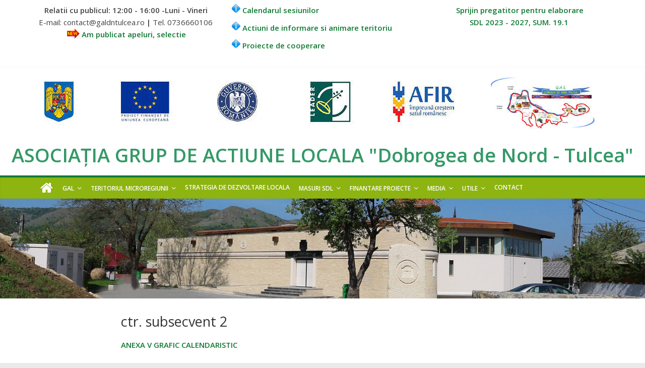

--- FILE ---
content_type: text/html; charset=UTF-8
request_url: https://2014-2020.galdntulcea.ro/ctr-subsecvent-2/
body_size: 68022
content:
<!DOCTYPE html>
<html lang="ro-RO">
<head>
<meta charset="UTF-8" />
<meta name="viewport" content="width=device-width, initial-scale=1">
<link rel="profile" href="https://gmpg.org/xfn/11" />
<link rel="pingback" href="https://2014-2020.galdntulcea.ro/xmlrpc.php" />
<title>ctr. subsecvent 2 &#8211; GAL DOBROGEA DE NORD TULCEA</title>

	  <meta name='robots' content='max-image-preview:large' />
	<style>img:is([sizes="auto" i], [sizes^="auto," i]) { contain-intrinsic-size: 3000px 1500px }</style>
	<link rel='dns-prefetch' href='//cdn.jsdelivr.net' />
<link rel='dns-prefetch' href='//fonts.googleapis.com' />
<link rel="alternate" type="application/rss+xml" title="GAL DOBROGEA DE NORD TULCEA &raquo; Flux" href="https://2014-2020.galdntulcea.ro/feed/" />
<link rel="alternate" type="application/rss+xml" title="GAL DOBROGEA DE NORD TULCEA &raquo; Flux comentarii" href="https://2014-2020.galdntulcea.ro/comments/feed/" />
<script type="text/javascript">
/* <![CDATA[ */
window._wpemojiSettings = {"baseUrl":"https:\/\/s.w.org\/images\/core\/emoji\/16.0.1\/72x72\/","ext":".png","svgUrl":"https:\/\/s.w.org\/images\/core\/emoji\/16.0.1\/svg\/","svgExt":".svg","source":{"concatemoji":"https:\/\/2014-2020.galdntulcea.ro\/wp-includes\/js\/wp-emoji-release.min.js?ver=6.8.3"}};
/*! This file is auto-generated */
!function(s,n){var o,i,e;function c(e){try{var t={supportTests:e,timestamp:(new Date).valueOf()};sessionStorage.setItem(o,JSON.stringify(t))}catch(e){}}function p(e,t,n){e.clearRect(0,0,e.canvas.width,e.canvas.height),e.fillText(t,0,0);var t=new Uint32Array(e.getImageData(0,0,e.canvas.width,e.canvas.height).data),a=(e.clearRect(0,0,e.canvas.width,e.canvas.height),e.fillText(n,0,0),new Uint32Array(e.getImageData(0,0,e.canvas.width,e.canvas.height).data));return t.every(function(e,t){return e===a[t]})}function u(e,t){e.clearRect(0,0,e.canvas.width,e.canvas.height),e.fillText(t,0,0);for(var n=e.getImageData(16,16,1,1),a=0;a<n.data.length;a++)if(0!==n.data[a])return!1;return!0}function f(e,t,n,a){switch(t){case"flag":return n(e,"\ud83c\udff3\ufe0f\u200d\u26a7\ufe0f","\ud83c\udff3\ufe0f\u200b\u26a7\ufe0f")?!1:!n(e,"\ud83c\udde8\ud83c\uddf6","\ud83c\udde8\u200b\ud83c\uddf6")&&!n(e,"\ud83c\udff4\udb40\udc67\udb40\udc62\udb40\udc65\udb40\udc6e\udb40\udc67\udb40\udc7f","\ud83c\udff4\u200b\udb40\udc67\u200b\udb40\udc62\u200b\udb40\udc65\u200b\udb40\udc6e\u200b\udb40\udc67\u200b\udb40\udc7f");case"emoji":return!a(e,"\ud83e\udedf")}return!1}function g(e,t,n,a){var r="undefined"!=typeof WorkerGlobalScope&&self instanceof WorkerGlobalScope?new OffscreenCanvas(300,150):s.createElement("canvas"),o=r.getContext("2d",{willReadFrequently:!0}),i=(o.textBaseline="top",o.font="600 32px Arial",{});return e.forEach(function(e){i[e]=t(o,e,n,a)}),i}function t(e){var t=s.createElement("script");t.src=e,t.defer=!0,s.head.appendChild(t)}"undefined"!=typeof Promise&&(o="wpEmojiSettingsSupports",i=["flag","emoji"],n.supports={everything:!0,everythingExceptFlag:!0},e=new Promise(function(e){s.addEventListener("DOMContentLoaded",e,{once:!0})}),new Promise(function(t){var n=function(){try{var e=JSON.parse(sessionStorage.getItem(o));if("object"==typeof e&&"number"==typeof e.timestamp&&(new Date).valueOf()<e.timestamp+604800&&"object"==typeof e.supportTests)return e.supportTests}catch(e){}return null}();if(!n){if("undefined"!=typeof Worker&&"undefined"!=typeof OffscreenCanvas&&"undefined"!=typeof URL&&URL.createObjectURL&&"undefined"!=typeof Blob)try{var e="postMessage("+g.toString()+"("+[JSON.stringify(i),f.toString(),p.toString(),u.toString()].join(",")+"));",a=new Blob([e],{type:"text/javascript"}),r=new Worker(URL.createObjectURL(a),{name:"wpTestEmojiSupports"});return void(r.onmessage=function(e){c(n=e.data),r.terminate(),t(n)})}catch(e){}c(n=g(i,f,p,u))}t(n)}).then(function(e){for(var t in e)n.supports[t]=e[t],n.supports.everything=n.supports.everything&&n.supports[t],"flag"!==t&&(n.supports.everythingExceptFlag=n.supports.everythingExceptFlag&&n.supports[t]);n.supports.everythingExceptFlag=n.supports.everythingExceptFlag&&!n.supports.flag,n.DOMReady=!1,n.readyCallback=function(){n.DOMReady=!0}}).then(function(){return e}).then(function(){var e;n.supports.everything||(n.readyCallback(),(e=n.source||{}).concatemoji?t(e.concatemoji):e.wpemoji&&e.twemoji&&(t(e.twemoji),t(e.wpemoji)))}))}((window,document),window._wpemojiSettings);
/* ]]> */
</script>
<style id='wp-emoji-styles-inline-css' type='text/css'>

	img.wp-smiley, img.emoji {
		display: inline !important;
		border: none !important;
		box-shadow: none !important;
		height: 1em !important;
		width: 1em !important;
		margin: 0 0.07em !important;
		vertical-align: -0.1em !important;
		background: none !important;
		padding: 0 !important;
	}
</style>
<link rel='stylesheet' id='wp-block-library-css' href='https://2014-2020.galdntulcea.ro/wp-includes/css/dist/block-library/style.min.css?ver=6.8.3' type='text/css' media='all' />
<style id='classic-theme-styles-inline-css' type='text/css'>
/*! This file is auto-generated */
.wp-block-button__link{color:#fff;background-color:#32373c;border-radius:9999px;box-shadow:none;text-decoration:none;padding:calc(.667em + 2px) calc(1.333em + 2px);font-size:1.125em}.wp-block-file__button{background:#32373c;color:#fff;text-decoration:none}
</style>
<style id='global-styles-inline-css' type='text/css'>
:root{--wp--preset--aspect-ratio--square: 1;--wp--preset--aspect-ratio--4-3: 4/3;--wp--preset--aspect-ratio--3-4: 3/4;--wp--preset--aspect-ratio--3-2: 3/2;--wp--preset--aspect-ratio--2-3: 2/3;--wp--preset--aspect-ratio--16-9: 16/9;--wp--preset--aspect-ratio--9-16: 9/16;--wp--preset--color--black: #000000;--wp--preset--color--cyan-bluish-gray: #abb8c3;--wp--preset--color--white: #ffffff;--wp--preset--color--pale-pink: #f78da7;--wp--preset--color--vivid-red: #cf2e2e;--wp--preset--color--luminous-vivid-orange: #ff6900;--wp--preset--color--luminous-vivid-amber: #fcb900;--wp--preset--color--light-green-cyan: #7bdcb5;--wp--preset--color--vivid-green-cyan: #00d084;--wp--preset--color--pale-cyan-blue: #8ed1fc;--wp--preset--color--vivid-cyan-blue: #0693e3;--wp--preset--color--vivid-purple: #9b51e0;--wp--preset--gradient--vivid-cyan-blue-to-vivid-purple: linear-gradient(135deg,rgba(6,147,227,1) 0%,rgb(155,81,224) 100%);--wp--preset--gradient--light-green-cyan-to-vivid-green-cyan: linear-gradient(135deg,rgb(122,220,180) 0%,rgb(0,208,130) 100%);--wp--preset--gradient--luminous-vivid-amber-to-luminous-vivid-orange: linear-gradient(135deg,rgba(252,185,0,1) 0%,rgba(255,105,0,1) 100%);--wp--preset--gradient--luminous-vivid-orange-to-vivid-red: linear-gradient(135deg,rgba(255,105,0,1) 0%,rgb(207,46,46) 100%);--wp--preset--gradient--very-light-gray-to-cyan-bluish-gray: linear-gradient(135deg,rgb(238,238,238) 0%,rgb(169,184,195) 100%);--wp--preset--gradient--cool-to-warm-spectrum: linear-gradient(135deg,rgb(74,234,220) 0%,rgb(151,120,209) 20%,rgb(207,42,186) 40%,rgb(238,44,130) 60%,rgb(251,105,98) 80%,rgb(254,248,76) 100%);--wp--preset--gradient--blush-light-purple: linear-gradient(135deg,rgb(255,206,236) 0%,rgb(152,150,240) 100%);--wp--preset--gradient--blush-bordeaux: linear-gradient(135deg,rgb(254,205,165) 0%,rgb(254,45,45) 50%,rgb(107,0,62) 100%);--wp--preset--gradient--luminous-dusk: linear-gradient(135deg,rgb(255,203,112) 0%,rgb(199,81,192) 50%,rgb(65,88,208) 100%);--wp--preset--gradient--pale-ocean: linear-gradient(135deg,rgb(255,245,203) 0%,rgb(182,227,212) 50%,rgb(51,167,181) 100%);--wp--preset--gradient--electric-grass: linear-gradient(135deg,rgb(202,248,128) 0%,rgb(113,206,126) 100%);--wp--preset--gradient--midnight: linear-gradient(135deg,rgb(2,3,129) 0%,rgb(40,116,252) 100%);--wp--preset--font-size--small: 13px;--wp--preset--font-size--medium: 20px;--wp--preset--font-size--large: 36px;--wp--preset--font-size--x-large: 42px;--wp--preset--spacing--20: 0.44rem;--wp--preset--spacing--30: 0.67rem;--wp--preset--spacing--40: 1rem;--wp--preset--spacing--50: 1.5rem;--wp--preset--spacing--60: 2.25rem;--wp--preset--spacing--70: 3.38rem;--wp--preset--spacing--80: 5.06rem;--wp--preset--shadow--natural: 6px 6px 9px rgba(0, 0, 0, 0.2);--wp--preset--shadow--deep: 12px 12px 50px rgba(0, 0, 0, 0.4);--wp--preset--shadow--sharp: 6px 6px 0px rgba(0, 0, 0, 0.2);--wp--preset--shadow--outlined: 6px 6px 0px -3px rgba(255, 255, 255, 1), 6px 6px rgba(0, 0, 0, 1);--wp--preset--shadow--crisp: 6px 6px 0px rgba(0, 0, 0, 1);}:where(.is-layout-flex){gap: 0.5em;}:where(.is-layout-grid){gap: 0.5em;}body .is-layout-flex{display: flex;}.is-layout-flex{flex-wrap: wrap;align-items: center;}.is-layout-flex > :is(*, div){margin: 0;}body .is-layout-grid{display: grid;}.is-layout-grid > :is(*, div){margin: 0;}:where(.wp-block-columns.is-layout-flex){gap: 2em;}:where(.wp-block-columns.is-layout-grid){gap: 2em;}:where(.wp-block-post-template.is-layout-flex){gap: 1.25em;}:where(.wp-block-post-template.is-layout-grid){gap: 1.25em;}.has-black-color{color: var(--wp--preset--color--black) !important;}.has-cyan-bluish-gray-color{color: var(--wp--preset--color--cyan-bluish-gray) !important;}.has-white-color{color: var(--wp--preset--color--white) !important;}.has-pale-pink-color{color: var(--wp--preset--color--pale-pink) !important;}.has-vivid-red-color{color: var(--wp--preset--color--vivid-red) !important;}.has-luminous-vivid-orange-color{color: var(--wp--preset--color--luminous-vivid-orange) !important;}.has-luminous-vivid-amber-color{color: var(--wp--preset--color--luminous-vivid-amber) !important;}.has-light-green-cyan-color{color: var(--wp--preset--color--light-green-cyan) !important;}.has-vivid-green-cyan-color{color: var(--wp--preset--color--vivid-green-cyan) !important;}.has-pale-cyan-blue-color{color: var(--wp--preset--color--pale-cyan-blue) !important;}.has-vivid-cyan-blue-color{color: var(--wp--preset--color--vivid-cyan-blue) !important;}.has-vivid-purple-color{color: var(--wp--preset--color--vivid-purple) !important;}.has-black-background-color{background-color: var(--wp--preset--color--black) !important;}.has-cyan-bluish-gray-background-color{background-color: var(--wp--preset--color--cyan-bluish-gray) !important;}.has-white-background-color{background-color: var(--wp--preset--color--white) !important;}.has-pale-pink-background-color{background-color: var(--wp--preset--color--pale-pink) !important;}.has-vivid-red-background-color{background-color: var(--wp--preset--color--vivid-red) !important;}.has-luminous-vivid-orange-background-color{background-color: var(--wp--preset--color--luminous-vivid-orange) !important;}.has-luminous-vivid-amber-background-color{background-color: var(--wp--preset--color--luminous-vivid-amber) !important;}.has-light-green-cyan-background-color{background-color: var(--wp--preset--color--light-green-cyan) !important;}.has-vivid-green-cyan-background-color{background-color: var(--wp--preset--color--vivid-green-cyan) !important;}.has-pale-cyan-blue-background-color{background-color: var(--wp--preset--color--pale-cyan-blue) !important;}.has-vivid-cyan-blue-background-color{background-color: var(--wp--preset--color--vivid-cyan-blue) !important;}.has-vivid-purple-background-color{background-color: var(--wp--preset--color--vivid-purple) !important;}.has-black-border-color{border-color: var(--wp--preset--color--black) !important;}.has-cyan-bluish-gray-border-color{border-color: var(--wp--preset--color--cyan-bluish-gray) !important;}.has-white-border-color{border-color: var(--wp--preset--color--white) !important;}.has-pale-pink-border-color{border-color: var(--wp--preset--color--pale-pink) !important;}.has-vivid-red-border-color{border-color: var(--wp--preset--color--vivid-red) !important;}.has-luminous-vivid-orange-border-color{border-color: var(--wp--preset--color--luminous-vivid-orange) !important;}.has-luminous-vivid-amber-border-color{border-color: var(--wp--preset--color--luminous-vivid-amber) !important;}.has-light-green-cyan-border-color{border-color: var(--wp--preset--color--light-green-cyan) !important;}.has-vivid-green-cyan-border-color{border-color: var(--wp--preset--color--vivid-green-cyan) !important;}.has-pale-cyan-blue-border-color{border-color: var(--wp--preset--color--pale-cyan-blue) !important;}.has-vivid-cyan-blue-border-color{border-color: var(--wp--preset--color--vivid-cyan-blue) !important;}.has-vivid-purple-border-color{border-color: var(--wp--preset--color--vivid-purple) !important;}.has-vivid-cyan-blue-to-vivid-purple-gradient-background{background: var(--wp--preset--gradient--vivid-cyan-blue-to-vivid-purple) !important;}.has-light-green-cyan-to-vivid-green-cyan-gradient-background{background: var(--wp--preset--gradient--light-green-cyan-to-vivid-green-cyan) !important;}.has-luminous-vivid-amber-to-luminous-vivid-orange-gradient-background{background: var(--wp--preset--gradient--luminous-vivid-amber-to-luminous-vivid-orange) !important;}.has-luminous-vivid-orange-to-vivid-red-gradient-background{background: var(--wp--preset--gradient--luminous-vivid-orange-to-vivid-red) !important;}.has-very-light-gray-to-cyan-bluish-gray-gradient-background{background: var(--wp--preset--gradient--very-light-gray-to-cyan-bluish-gray) !important;}.has-cool-to-warm-spectrum-gradient-background{background: var(--wp--preset--gradient--cool-to-warm-spectrum) !important;}.has-blush-light-purple-gradient-background{background: var(--wp--preset--gradient--blush-light-purple) !important;}.has-blush-bordeaux-gradient-background{background: var(--wp--preset--gradient--blush-bordeaux) !important;}.has-luminous-dusk-gradient-background{background: var(--wp--preset--gradient--luminous-dusk) !important;}.has-pale-ocean-gradient-background{background: var(--wp--preset--gradient--pale-ocean) !important;}.has-electric-grass-gradient-background{background: var(--wp--preset--gradient--electric-grass) !important;}.has-midnight-gradient-background{background: var(--wp--preset--gradient--midnight) !important;}.has-small-font-size{font-size: var(--wp--preset--font-size--small) !important;}.has-medium-font-size{font-size: var(--wp--preset--font-size--medium) !important;}.has-large-font-size{font-size: var(--wp--preset--font-size--large) !important;}.has-x-large-font-size{font-size: var(--wp--preset--font-size--x-large) !important;}
:where(.wp-block-post-template.is-layout-flex){gap: 1.25em;}:where(.wp-block-post-template.is-layout-grid){gap: 1.25em;}
:where(.wp-block-columns.is-layout-flex){gap: 2em;}:where(.wp-block-columns.is-layout-grid){gap: 2em;}
:root :where(.wp-block-pullquote){font-size: 1.5em;line-height: 1.6;}
</style>
<link rel='stylesheet' id='contact-form-7-css' href='https://2014-2020.galdntulcea.ro/wp-content/plugins/contact-form-7/includes/css/styles.css?ver=6.1.4' type='text/css' media='all' />
<link rel='stylesheet' id='dashicons-css' href='https://2014-2020.galdntulcea.ro/wp-includes/css/dashicons.min.css?ver=6.8.3' type='text/css' media='all' />
<link rel='stylesheet' id='wp-lightbox-2.min.css-css' href='https://2014-2020.galdntulcea.ro/wp-content/plugins/wp-lightbox-2/styles/lightbox.min.css?ver=1.3.4' type='text/css' media='all' />
<link rel='stylesheet' id='colormag_google_fonts-css' href='//fonts.googleapis.com/css?family=Open+Sans%3A400%2C600&#038;ver=6.8.3' type='text/css' media='all' />
<link rel='stylesheet' id='colormag_style-css' href='https://2014-2020.galdntulcea.ro/wp-content/themes/colormag/style.css?ver=6.8.3' type='text/css' media='all' />
<link rel='stylesheet' id='colormag-fontawesome-css' href='https://2014-2020.galdntulcea.ro/wp-content/themes/colormag/fontawesome/css/font-awesome.css?ver=4.2.1' type='text/css' media='all' />
<script type="text/javascript" src="https://2014-2020.galdntulcea.ro/wp-includes/js/tinymce/tinymce.min.js?ver=49110-20250317" id="wp-tinymce-root-js"></script>
<script type="text/javascript" src="https://2014-2020.galdntulcea.ro/wp-includes/js/tinymce/plugins/compat3x/plugin.min.js?ver=49110-20250317" id="wp-tinymce-js"></script>
<script type="text/javascript" src="https://2014-2020.galdntulcea.ro/wp-includes/js/jquery/jquery.min.js?ver=3.7.1" id="jquery-core-js"></script>
<script type="text/javascript" src="https://2014-2020.galdntulcea.ro/wp-includes/js/jquery/jquery-migrate.min.js?ver=3.4.1" id="jquery-migrate-js"></script>
<script type="text/javascript" src="https://2014-2020.galdntulcea.ro/wp-content/themes/colormag/js/colormag-custom.js?ver=6.8.3" id="colormag-custom-js"></script>
<!--[if lte IE 8]>
<script type="text/javascript" src="https://2014-2020.galdntulcea.ro/wp-content/themes/colormag/js/html5shiv.min.js?ver=6.8.3" id="html5-js"></script>
<![endif]-->
<link rel="https://api.w.org/" href="https://2014-2020.galdntulcea.ro/wp-json/" /><link rel="alternate" title="JSON" type="application/json" href="https://2014-2020.galdntulcea.ro/wp-json/wp/v2/pages/3070" /><link rel="EditURI" type="application/rsd+xml" title="RSD" href="https://2014-2020.galdntulcea.ro/xmlrpc.php?rsd" />
<meta name="generator" content="WordPress 6.8.3" />
<link rel="canonical" href="https://2014-2020.galdntulcea.ro/ctr-subsecvent-2/" />
<link rel='shortlink' href='https://2014-2020.galdntulcea.ro/?p=3070' />
<link rel="alternate" title="oEmbed (JSON)" type="application/json+oembed" href="https://2014-2020.galdntulcea.ro/wp-json/oembed/1.0/embed?url=https%3A%2F%2F2014-2020.galdntulcea.ro%2Fctr-subsecvent-2%2F" />
<link rel="alternate" title="oEmbed (XML)" type="text/xml+oembed" href="https://2014-2020.galdntulcea.ro/wp-json/oembed/1.0/embed?url=https%3A%2F%2F2014-2020.galdntulcea.ro%2Fctr-subsecvent-2%2F&#038;format=xml" />
<style>
	#lightGallery-slider .info .desc
	{
		direction: ltr !important;
		text-align: center !important;
	}
	#lightGallery-slider .info .title
	{
		direction: ltr !important;
		text-align: center !important;
	}
	</style>      <script type="text/javascript">
         var string = ".wp-lightbox-bank,", ie, ieVersion, lightease;
         jQuery(document).ready(function ($) {
                     string = ".gallery-item, ";
                        string += ".wp-caption > a, ";
                        string += "a:has(img[class*=wp-image-])";
                     if (navigator.appName == "Microsoft Internet Explorer") {
               //Set IE as true
               ie = true;
               //Create a user agent var
               var ua = navigator.userAgent;
               //Write a new regEx to find the version number
               var re = new RegExp("MSIE ([0-9]{1,}[.0-9]{0,})");
               //If the regEx through the userAgent is not null
               if (re.exec(ua) != null) {
                  //Set the IE version
                  ieVersion = parseInt(RegExp.$1);
               }
            }
            if (ie = true && ieVersion <= 9)
            {
               lightease = "";
            } else
            {
               lightease = "ease";
            }
            var selector = string.replace(/,\s*$/, "");
            jQuery(selector).lightGallery({
               caption: true,
               desc: true,
               disableOther: true,
               closable: true,
               errorMessage: "Could not load the item. Make sure the path is correct and item exist.",
               easing: lightease
            });
         });

      </script>
      <!-- GAL DOBROGEA DE NORD TULCEA Internal Styles --><style type="text/css"> .colormag-button,blockquote,button,input[type=reset],input[type=button],input[type=submit]{background-color:#117a34}#site-title a,.next a:hover,.previous a:hover,.social-links i.fa:hover,a{color:#117a34}.fa.search-top:hover{background-color:#117a34}#site-navigation{border-top:4px solid #117a34}.home-icon.front_page_on,.main-navigation a:hover,.main-navigation ul li ul li a:hover,.main-navigation ul li ul li:hover>a,.main-navigation ul li.current-menu-ancestor>a,.main-navigation ul li.current-menu-item ul li a:hover,.main-navigation ul li.current-menu-item>a,.main-navigation ul li.current_page_ancestor>a,.main-navigation ul li.current_page_item>a,.main-navigation ul li:hover>a,.main-small-navigation li a:hover,.site-header .menu-toggle:hover{background-color:#117a34}.main-small-navigation .current-menu-item>a,.main-small-navigation .current_page_item>a{background:#117a34}.promo-button-area a:hover{border:2px solid #117a34;background-color:#117a34}#content .wp-pagenavi .current,#content .wp-pagenavi a:hover,.format-link .entry-content a,.pagination span{background-color:#117a34}.pagination a span:hover{color:#117a34;border-color:#117a34}#content .comments-area a.comment-edit-link:hover,#content .comments-area a.comment-permalink:hover,#content .comments-area article header cite a:hover,.comments-area .comment-author-link a:hover{color:#117a34}.comments-area .comment-author-link span{background-color:#117a34}.comment .comment-reply-link:hover,.nav-next a,.nav-previous a{color:#117a34}#secondary .widget-title{border-bottom:2px solid #117a34}#secondary .widget-title span{background-color:#117a34}.footer-widgets-area .widget-title{border-bottom:2px solid #117a34}.footer-widgets-area .widget-title span{background-color:#117a34}.footer-widgets-area a:hover{color:#117a34}.advertisement_above_footer .widget-title{border-bottom:2px solid #117a34}.advertisement_above_footer .widget-title span{background-color:#117a34}a#scroll-up i{color:#117a34}.page-header .page-title{border-bottom:2px solid #117a34}#content .post .article-content .above-entry-meta .cat-links a,.page-header .page-title span{background-color:#117a34}#content .post .article-content .entry-title a:hover,.entry-meta .byline i,.entry-meta .cat-links i,.entry-meta a,.post .entry-title a:hover,.search .entry-title a:hover{color:#117a34}.entry-meta .post-format i{background-color:#117a34}.entry-meta .comments-link a:hover,.entry-meta .edit-link a:hover,.entry-meta .posted-on a:hover,.entry-meta .tag-links a:hover,.single #content .tags a:hover{color:#117a34}.more-link,.no-post-thumbnail{background-color:#117a34}.post-box .entry-meta .cat-links a:hover,.post-box .entry-meta .posted-on a:hover,.post.post-box .entry-title a:hover{color:#117a34}.widget_featured_slider .slide-content .above-entry-meta .cat-links a{background-color:#117a34}.widget_featured_slider .slide-content .below-entry-meta .byline a:hover,.widget_featured_slider .slide-content .below-entry-meta .comments a:hover,.widget_featured_slider .slide-content .below-entry-meta .posted-on a:hover,.widget_featured_slider .slide-content .entry-title a:hover{color:#117a34}.widget_highlighted_posts .article-content .above-entry-meta .cat-links a{background-color:#117a34}.byline a:hover,.comments a:hover,.edit-link a:hover,.posted-on a:hover,.tag-links a:hover,.widget_highlighted_posts .article-content .below-entry-meta .byline a:hover,.widget_highlighted_posts .article-content .below-entry-meta .comments a:hover,.widget_highlighted_posts .article-content .below-entry-meta .posted-on a:hover,.widget_highlighted_posts .article-content .entry-title a:hover{color:#117a34}.widget_featured_posts .article-content .above-entry-meta .cat-links a{background-color:#117a34}.widget_featured_posts .article-content .entry-title a:hover{color:#117a34}.widget_featured_posts .widget-title{border-bottom:2px solid #117a34}.widget_featured_posts .widget-title span{background-color:#117a34}.related-posts-main-title .fa,.single-related-posts .article-content .entry-title a:hover{color:#117a34}@media (max-width: 768px) {.better-responsive-menu .sub-toggle{background-color:#005c16}}</style>
<link rel="icon" href="https://2014-2020.galdntulcea.ro/wp-content/uploads/2020/09/cropped-4-4-32x32.jpg" sizes="32x32" />
<link rel="icon" href="https://2014-2020.galdntulcea.ro/wp-content/uploads/2020/09/cropped-4-4-192x192.jpg" sizes="192x192" />
<link rel="apple-touch-icon" href="https://2014-2020.galdntulcea.ro/wp-content/uploads/2020/09/cropped-4-4-180x180.jpg" />
<meta name="msapplication-TileImage" content="https://2014-2020.galdntulcea.ro/wp-content/uploads/2020/09/cropped-4-4-270x270.jpg" />
<style type="text/css">/** Mega Menu CSS: fs **/</style>
</head>

<body data-rsssl=1 class="wp-singular page-template-default page page-id-3070 wp-custom-logo wp-theme-colormag metaslider-plugin no-sidebar wide better-responsive-menu">
<div id="page" class="hfeed site">
		<header id="masthead" class="site-header clearfix">
		<div id="header-text-nav-container" class="clearfix">
                     <div class="news-bar">
               <div class="inner-wrap clearfix">
			   <ul style="list-style: none;">
			   
			   <li id="block-3" class="widget-container widget_block"><div id="pl-gb3070-69711972a7e89"  class="panel-layout" ><div id="pg-gb3070-69711972a7e89-0"  class="panel-grid panel-no-style" ><div id="pgc-gb3070-69711972a7e89-0-0"  class="panel-grid-cell" ><div id="panel-gb3070-69711972a7e89-0-0-0" class="so-panel widget widget_sow-editor panel-first-child panel-last-child" data-index="0" ><div
			
			class="so-widget-sow-editor so-widget-sow-editor-base"
			
		>
<div class="siteorigin-widget-tinymce textwidget">
	<div class="siteorigin-widget-tinymce textwidget">
<p style="text-align: center;"><strong>Relatii cu publicul: 12:00 - 16:00 -Luni - Vineri<br />
</strong>E-mail: contact@galdntulcea.ro<strong> | </strong>Tel. 0736660106<strong><br />
<a href="https://2014-2020.galdntulcea.ro/actiuni-de-informare-si-animare-teritoriu/"><img decoding="async" src="https://galdntulcea.ro/wp-content/uploads/2017/05/new10_e0.gif" />Am publicat apeluri, selectie</a></strong></p>
</div>
</div>
</div></div></div><div id="pgc-gb3070-69711972a7e89-0-1"  class="panel-grid-cell" ><div id="panel-gb3070-69711972a7e89-0-1-0" class="so-panel widget widget_sow-editor panel-first-child panel-last-child" data-index="1" ><div
			
			class="so-widget-sow-editor so-widget-sow-editor-base"
			
		>
<div class="siteorigin-widget-tinymce textwidget">
	<div class="siteorigin-widget-tinymce textwidget">
<p style="text-align: left;"><strong><img decoding="async" class="alignnone size-full wp-image-284" src="https://galdntulcea.ro/wp-content/uploads/2017/03/info-1.png" alt="" width="17" height="17" /> <a href="https://2014-2020.galdntulcea.ro/calendarul-sesiunilor/">Calendarul sesiunilor</a><a href="https://galdntulcea.ro/index.php/calendarul-sesiunilor/"><br />
<img decoding="async" class="alignnone size-full wp-image-284" src="https://galdntulcea.ro/wp-content/uploads/2017/03/info-1.png" alt="" width="17" height="17" /></a><a href="https://galdntulcea.ro/index.php/actiuni-de-informare-si-animare-teritoriu/"> Actiuni de informare si animare teritoriu</a><br />
<a href="https://galdntulcea.ro/index.php/calendarul-sesiunilor/"><img decoding="async" class="alignnone size-full wp-image-284" src="https://galdntulcea.ro/wp-content/uploads/2017/03/info-1.png" alt="" width="17" height="17" /></a><a href="https://2014-2020.galdntulcea.ro/proiect-cooperare/"> Proiecte de cooperare</a></strong></p>
</div>
</div>
</div></div></div><div id="pgc-gb3070-69711972a7e89-0-2"  class="panel-grid-cell" ><div id="panel-gb3070-69711972a7e89-0-2-0" class="so-panel widget widget_sow-editor panel-first-child panel-last-child" data-index="2" ><div
			
			class="so-widget-sow-editor so-widget-sow-editor-base"
			
		>
<div class="siteorigin-widget-tinymce textwidget">
	<div class="siteorigin-widget-tinymce textwidget">
<p style="text-align: center;"><strong> <a href="https://2014-2020.galdntulcea.ro/sprijin-pregatitor-pentru-elaborare-sdl-2023-2027-sum-19-1/">Sprijin pregatitor pentru elaborare<br />
SDL 2023 - 2027, SUM. 19.1</a></strong></p>
</div>
</div>
</div></div></div></div></div></li>				   
 <li>
                
                 
               </div>
            </div>
         
			
			<div class="inner-wrap">

				<div id="header-text-nav-wrap" class="clearfix">
					<div id="header-left-section">
													<div id="header-logo-image">
								
								<a href="https://2014-2020.galdntulcea.ro/" class="custom-logo-link" rel="home"><img width="1112" height="108" src="https://2014-2020.galdntulcea.ro/wp-content/uploads/2017/03/cropped-7890.jpg" class="custom-logo" alt="GAL DOBROGEA DE NORD TULCEA" decoding="async" fetchpriority="high" srcset="https://2014-2020.galdntulcea.ro/wp-content/uploads/2017/03/cropped-7890.jpg 1112w, https://2014-2020.galdntulcea.ro/wp-content/uploads/2017/03/cropped-7890-300x29.jpg 300w, https://2014-2020.galdntulcea.ro/wp-content/uploads/2017/03/cropped-7890-768x75.jpg 768w, https://2014-2020.galdntulcea.ro/wp-content/uploads/2017/03/cropped-7890-1024x99.jpg 1024w" sizes="(max-width: 1112px) 100vw, 1112px" /></a>							</div><!-- #header-logo-image -->
												<div id="header-text" class="screen-reader-text">
                                             <h3 id="site-title">
                           <a href="https://2014-2020.galdntulcea.ro/" title="GAL DOBROGEA DE NORD TULCEA" rel="home">GAL DOBROGEA DE NORD TULCEA</a>
                        </h3>
                     							<!-- #site-description -->
						</div><!-- #header-text -->
					</div><!-- #header-left-section -->
					<div id="header-right-section">
									    	</div><!-- #header-right-section -->

			   </div><!-- #header-text-nav-wrap -->

			</div><!-- .inner-wrap -->
<h2 style="text-align: center;"><span style="color: #339966;"><b>ASOCIAȚIA GRUP DE ACTIUNE LOCALA "Dobrogea de Nord - Tulcea"</b></span></h2>
			
			
			<nav id="site-navigation" class="main-navigation clearfix" role="navigation">
				<div class="inner-wrap clearfix">
					                  <div class="home-icon">
                     <a href="https://2014-2020.galdntulcea.ro/" title="GAL DOBROGEA DE NORD TULCEA"><i class="fa fa-home"></i></a>
                  </div>
                                 <h4 class="menu-toggle"></h4>
               <div class="menu-primary-container"><ul id="menu-menu-1" class="menu"><li id="menu-item-8" class="menu-item menu-item-type-custom menu-item-object-custom menu-item-has-children menu-item-8"><a href="#">GAL</a>
<ul class="sub-menu">
	<li id="menu-item-9" class="menu-item menu-item-type-custom menu-item-object-custom menu-item-9"><a href="https://2014-2020.galdntulcea.ro/index.php/structura-organizatorica/">STRUCTURA ORGANIZATORICA</a></li>
	<li id="menu-item-10" class="menu-item menu-item-type-custom menu-item-object-custom menu-item-10"><a href="https://2014-2020.galdntulcea.ro/comisia-de-selectie-a-proiectelor/">COMISIA DE SELECTARE A PROIECTELOR</a></li>
	<li id="menu-item-11" class="menu-item menu-item-type-custom menu-item-object-custom menu-item-11"><a href="#">COMISIA DE SOLUȚIONARE A CONTESTAȚIILOR</a></li>
	<li id="menu-item-276" class="menu-item menu-item-type-custom menu-item-object-custom menu-item-276"><a href="https://2014-2020.galdntulcea.ro/index.php/compartiment-administrativ/">COMPARTIMENT ADMINISTRATIV</a></li>
</ul>
</li>
<li id="menu-item-28" class="menu-item menu-item-type-custom menu-item-object-custom menu-item-has-children menu-item-28"><a href="https://2014-2020.galdntulcea.ro/index.php/teritoriul-microregiunii/">TERITORIUL MICROREGIUNII</a>
<ul class="sub-menu">
	<li id="menu-item-16" class="menu-item menu-item-type-custom menu-item-object-custom menu-item-16"><a href="https://2014-2020.galdntulcea.ro/index.php/uat-oras-isaccea/">ORAS ISACCEA</a></li>
	<li id="menu-item-17" class="menu-item menu-item-type-custom menu-item-object-custom menu-item-17"><a href="https://2014-2020.galdntulcea.ro/index.php/uat-comuna-ceatalchioi/">COMUNA CEATALCHIOI</a></li>
	<li id="menu-item-18" class="menu-item menu-item-type-custom menu-item-object-custom menu-item-18"><a href="https://2014-2020.galdntulcea.ro/index.php/uat-comuna-greci/">COMUNA GRECI</a></li>
	<li id="menu-item-19" class="menu-item menu-item-type-custom menu-item-object-custom menu-item-19"><a href="https://2014-2020.galdntulcea.ro/index.php/uat-comuna-grindu/">COMUNA GRINDU</a></li>
	<li id="menu-item-20" class="menu-item menu-item-type-custom menu-item-object-custom menu-item-20"><a href="https://2014-2020.galdntulcea.ro/index.php/uat-comuna-i-c-bratianu/">COMUNA I.C.BRATIANU</a></li>
	<li id="menu-item-21" class="menu-item menu-item-type-custom menu-item-object-custom menu-item-21"><a href="https://2014-2020.galdntulcea.ro/index.php/uat-comuna-jijila/">COMUNA JIJILA</a></li>
	<li id="menu-item-22" class="menu-item menu-item-type-custom menu-item-object-custom menu-item-22"><a href="https://2014-2020.galdntulcea.ro/index.php/uat-comuna-luncavita/">COMUNA LUNCAVITA</a></li>
	<li id="menu-item-23" class="menu-item menu-item-type-custom menu-item-object-custom menu-item-23"><a href="https://2014-2020.galdntulcea.ro/index.php/uat-comuna-niculitel/">COMUNA NICULITEL</a></li>
	<li id="menu-item-24" class="menu-item menu-item-type-custom menu-item-object-custom menu-item-24"><a href="https://2014-2020.galdntulcea.ro/index.php/uat-comuna-pardina/">COMUNA PARDINA</a></li>
	<li id="menu-item-25" class="menu-item menu-item-type-custom menu-item-object-custom menu-item-25"><a href="https://2014-2020.galdntulcea.ro/index.php/uat-comuna-somova/">COMUNA SOMOVA</a></li>
	<li id="menu-item-26" class="menu-item menu-item-type-custom menu-item-object-custom menu-item-26"><a href="https://2014-2020.galdntulcea.ro/index.php/uat-comuna-smirdan/">COMUNA SMIRDAN</a></li>
	<li id="menu-item-27" class="menu-item menu-item-type-custom menu-item-object-custom menu-item-27"><a href="https://2014-2020.galdntulcea.ro/index.php/uat-comuna-vacareni/">COMUNA VACARENI</a></li>
</ul>
</li>
<li id="menu-item-29" class="menu-item menu-item-type-custom menu-item-object-custom menu-item-29"><a href="https://2014-2020.galdntulcea.ro/index.php/sdl/">STRATEGIA DE DEZVOLTARE LOCALA</a></li>
<li id="menu-item-30" class="menu-item menu-item-type-custom menu-item-object-custom menu-item-has-children menu-item-30"><a href="#">MASURI SDL</a>
<ul class="sub-menu">
	<li id="menu-item-153" class="menu-item menu-item-type-custom menu-item-object-custom menu-item-has-children menu-item-153"><a>Măsura M1/ 6B</a>
	<ul class="sub-menu">
		<li id="menu-item-326" class="menu-item menu-item-type-custom menu-item-object-custom menu-item-326"><a href="https://2014-2020.galdntulcea.ro/m1-6b-crearea-si-dezvoltarea-serviciilor-sociale-de-baza-pentru-populatie/">Descriere masura</a></li>
		<li id="menu-item-334" class="menu-item menu-item-type-custom menu-item-object-custom menu-item-334"><a href="https://2014-2020.galdntulcea.ro/wp-content/uploads/2017/03/Masura-M1-6B.pdf">Fisa masurii</a></li>
		<li id="menu-item-347" class="menu-item menu-item-type-custom menu-item-object-custom menu-item-347"><a href="https://2014-2020.galdntulcea.ro/ghidul-masuriianexele-m1-6b/">Ghidul masurii+anexe</a></li>
	</ul>
</li>
	<li id="menu-item-155" class="menu-item menu-item-type-custom menu-item-object-custom menu-item-has-children menu-item-155"><a href="#">Măsura M2/1C</a>
	<ul class="sub-menu">
		<li id="menu-item-327" class="menu-item menu-item-type-custom menu-item-object-custom menu-item-327"><a href="https://2014-2020.galdntulcea.ro/m2-1c-sprijin-pentru-dobandirea-abilitatilor-si-competentelor-profesionale-in-domeniul-agricol/">Descriere masura</a></li>
		<li id="menu-item-335" class="menu-item menu-item-type-custom menu-item-object-custom menu-item-335"><a href="https://2014-2020.galdntulcea.ro/wp-content/uploads/2019/10/Anexa-8-Fisa-masurii-M2-1C.pdf">Fisa masurii</a></li>
		<li id="menu-item-349" class="menu-item menu-item-type-custom menu-item-object-custom menu-item-349"><a href="https://2014-2020.galdntulcea.ro/ghidul-solicitantului-si-anexele-masura-m2/">Ghidul masurii+anexe</a></li>
	</ul>
</li>
	<li id="menu-item-157" class="menu-item menu-item-type-custom menu-item-object-custom menu-item-has-children menu-item-157"><a href="#">Măsura M3 / 6B</a>
	<ul class="sub-menu">
		<li id="menu-item-328" class="menu-item menu-item-type-custom menu-item-object-custom menu-item-328"><a href="https://2014-2020.galdntulcea.ro/m3-6b-conservarea-patrimoniului-cultural-si-promovarea-traditiilor-locale/">Descriere masura</a></li>
		<li id="menu-item-336" class="menu-item menu-item-type-custom menu-item-object-custom menu-item-336"><a href="https://2014-2020.galdntulcea.ro/wp-content/uploads/2017/03/Masura-M3-6B.pdf">Fisa masurii</a></li>
		<li id="menu-item-348" class="menu-item menu-item-type-custom menu-item-object-custom menu-item-348"><a href="https://2014-2020.galdntulcea.ro/ghidul-masuriianexele-m3-6b-2/">Ghidul masurii+anexe</a></li>
	</ul>
</li>
	<li id="menu-item-159" class="menu-item menu-item-type-custom menu-item-object-custom menu-item-has-children menu-item-159"><a href="#">Măsura M4 / 6B</a>
	<ul class="sub-menu">
		<li id="menu-item-329" class="menu-item menu-item-type-custom menu-item-object-custom menu-item-329"><a href="https://2014-2020.galdntulcea.ro/m4-6b-infiintarea-extinderea-si-imbunatatirea-infrastructurii-locale-la-scara-mica/">Descriere masura</a></li>
		<li id="menu-item-339" class="menu-item menu-item-type-custom menu-item-object-custom menu-item-339"><a href="https://2014-2020.galdntulcea.ro/wp-content/uploads/2024/06/4-Anexa_1_Fisa%20masurii-M4-6B-aprilie-2024.pdf">Fisa masurii</a></li>
		<li id="menu-item-344" class="menu-item menu-item-type-custom menu-item-object-custom menu-item-344"><a href="https://2014-2020.galdntulcea.ro/ghidul-masurii-si-anexele-m4-6b/">Ghidul masurii+anexe</a></li>
	</ul>
</li>
	<li id="menu-item-161" class="menu-item menu-item-type-custom menu-item-object-custom menu-item-has-children menu-item-161"><a href="#">Măsura M5 / 6A</a>
	<ul class="sub-menu">
		<li id="menu-item-330" class="menu-item menu-item-type-custom menu-item-object-custom menu-item-330"><a href="https://2014-2020.galdntulcea.ro/m5-6a-diversificarea-economiei-locale-prin-dezvoltarea-activitatilor-non-agricole/">Descriere masura</a></li>
		<li id="menu-item-340" class="menu-item menu-item-type-custom menu-item-object-custom menu-item-340"><a href="https://2014-2020.galdntulcea.ro/wp-content/uploads/2017/03/Masura-M5-6A.pdf">Fisa masurii</a></li>
		<li id="menu-item-346" class="menu-item menu-item-type-custom menu-item-object-custom menu-item-346"><a href="https://2014-2020.galdntulcea.ro/ghidul-masuriianexele-m5-6a/">Ghidul masurii+anexe</a></li>
	</ul>
</li>
	<li id="menu-item-163" class="menu-item menu-item-type-custom menu-item-object-custom menu-item-has-children menu-item-163"><a href="#">Măsura M6/ 2B</a>
	<ul class="sub-menu">
		<li id="menu-item-331" class="menu-item menu-item-type-custom menu-item-object-custom menu-item-331"><a href="https://2014-2020.galdntulcea.ro/m6-2b-agricultura-competitiva-prin-reinnoirea-generatiilor-de-fermieri/">Descriere masura</a></li>
		<li id="menu-item-341" class="menu-item menu-item-type-custom menu-item-object-custom menu-item-341"><a href="https://2014-2020.galdntulcea.ro/wp-content/uploads/2019/05/Anexa_1_Fisa-masurii_M6_2019.pdf">Fisa masurii</a></li>
		<li id="menu-item-345" class="menu-item menu-item-type-custom menu-item-object-custom menu-item-345"><a href="https://2014-2020.galdntulcea.ro/ghidul-masuriianexele-m6-2b/">Ghidul masurii+anexe</a></li>
	</ul>
</li>
	<li id="menu-item-165" class="menu-item menu-item-type-custom menu-item-object-custom menu-item-has-children menu-item-165"><a href="#">Măsura M7/ 2A</a>
	<ul class="sub-menu">
		<li id="menu-item-332" class="menu-item menu-item-type-custom menu-item-object-custom menu-item-332"><a href="https://2014-2020.galdntulcea.ro/m7-2a-sprijin-pentru-dezvoltarea-fermelor-mici/">Descriere masura</a></li>
		<li id="menu-item-338" class="menu-item menu-item-type-custom menu-item-object-custom menu-item-338"><a href="https://2014-2020.galdntulcea.ro/wp-content/uploads/2019/05/Anexa_1_Fisa_masurii-M7-2A_2019.pdf">Fisa masurii</a></li>
		<li id="menu-item-343" class="menu-item menu-item-type-custom menu-item-object-custom menu-item-343"><a href="https://2014-2020.galdntulcea.ro/ghidul-masuriianexele-m7-2a/">Ghidul masurii+anexe</a></li>
	</ul>
</li>
	<li id="menu-item-167" class="menu-item menu-item-type-custom menu-item-object-custom menu-item-has-children menu-item-167"><a href="#">Măsura M8/ 6B</a>
	<ul class="sub-menu">
		<li id="menu-item-333" class="menu-item menu-item-type-custom menu-item-object-custom menu-item-333"><a href="https://2014-2020.galdntulcea.ro/m8-6b-constituirea-si-promovarea-formelor-asociative/">Descriere masura</a></li>
		<li id="menu-item-337" class="menu-item menu-item-type-custom menu-item-object-custom menu-item-337"><a href="https://2014-2020.galdntulcea.ro/wp-content/uploads/2021/01/Anexa-10_Fisa-masurii-M8-6B-1.pdf">Fisa masurii</a></li>
		<li id="menu-item-342" class="menu-item menu-item-type-custom menu-item-object-custom menu-item-342"><a href="https://2014-2020.galdntulcea.ro/ghidul-masuriianexe-m8-6b/">Ghidul masurii+anexe</a></li>
	</ul>
</li>
</ul>
</li>
<li id="menu-item-37" class="menu-item menu-item-type-custom menu-item-object-custom menu-item-has-children menu-item-37"><a href="#">FINANTARE PROIECTE</a>
<ul class="sub-menu">
	<li id="menu-item-1052" class="menu-item menu-item-type-post_type menu-item-object-page menu-item-1052"><a href="https://2014-2020.galdntulcea.ro/planul-de-finantare/">PLANUL DE FINANTARE</a></li>
	<li id="menu-item-31" class="menu-item menu-item-type-custom menu-item-object-custom menu-item-has-children menu-item-31"><a href="https://2014-2020.galdntulcea.ro/apeluri-de-selectie/">APELURI DE SELECTIE</a>
	<ul class="sub-menu">
		<li id="menu-item-824" class="menu-item menu-item-type-custom menu-item-object-custom menu-item-824"><a href="https://2014-2020.galdntulcea.ro/apeluri-de-selectie-active/">APELURI DE SELECTIE ACTIVE</a></li>
		<li id="menu-item-827" class="menu-item menu-item-type-custom menu-item-object-custom menu-item-827"><a href="https://2014-2020.galdntulcea.ro/arhiva-apeluri-de-selectie/">ARHIVA APELURI DE SELECTIE</a></li>
	</ul>
</li>
	<li id="menu-item-33" class="menu-item menu-item-type-custom menu-item-object-custom menu-item-33"><a href="https://2014-2020.galdntulcea.ro/rapoarte-de-selectie-intermediare/">RAPOARTE DE SELECTII INTERMEDIARE</a></li>
	<li id="menu-item-34" class="menu-item menu-item-type-custom menu-item-object-custom menu-item-34"><a href="https://2014-2020.galdntulcea.ro/rapoarte-de-contestatii/">RAPOARTE DE CONTESTATII</a></li>
	<li id="menu-item-35" class="menu-item menu-item-type-custom menu-item-object-custom menu-item-35"><a href="https://2014-2020.galdntulcea.ro/rapoarte-de-selectie-finale/">RAPOARTE DE SELECTII FINALE</a></li>
	<li id="menu-item-2220" class="menu-item menu-item-type-post_type menu-item-object-page menu-item-2220"><a href="https://2014-2020.galdntulcea.ro/rapoarte-de-selectie-suplimentare/">RAPOARTE DE SELECTIE SUPLIMENTARE</a></li>
	<li id="menu-item-36" class="menu-item menu-item-type-custom menu-item-object-custom menu-item-has-children menu-item-36"><a href="https://2014-2020.galdntulcea.ro/situatia-proiectelor-depuse-la-afir/">SITUATIA PROIECTELOR DEPUSE LA AFIR</a>
	<ul class="sub-menu">
		<li id="menu-item-3287" class="menu-item menu-item-type-post_type menu-item-object-page menu-item-3287"><a href="https://2014-2020.galdntulcea.ro/proiecte-finalizate/">PROIECTE FINALIZATE</a></li>
	</ul>
</li>
</ul>
</li>
<li id="menu-item-172" class="menu-item menu-item-type-custom menu-item-object-custom menu-item-has-children menu-item-172"><a href="#">MEDIA</a>
<ul class="sub-menu">
	<li id="menu-item-38" class="menu-item menu-item-type-custom menu-item-object-custom menu-item-38"><a href="https://2014-2020.galdntulcea.ro/index.php/comunicate/">COMUNICATE</a></li>
	<li id="menu-item-40" class="menu-item menu-item-type-custom menu-item-object-custom menu-item-40"><a href="https://2014-2020.galdntulcea.ro/index.php/materiale-publicitare/">MATERIALE PUBLICTARE</a></li>
	<li id="menu-item-41" class="menu-item menu-item-type-custom menu-item-object-custom menu-item-41"><a href="#">BROSURI</a></li>
	<li id="menu-item-177" class="menu-item menu-item-type-custom menu-item-object-custom menu-item-177"><a href="https://2014-2020.galdntulcea.ro/newsletter/">NEWSLETTER</a></li>
</ul>
</li>
<li id="menu-item-178" class="menu-item menu-item-type-custom menu-item-object-custom menu-item-has-children menu-item-178"><a href="#">UTILE</a>
<ul class="sub-menu">
	<li id="menu-item-179" class="menu-item menu-item-type-custom menu-item-object-custom menu-item-179"><a href="https://2014-2020.galdntulcea.ro/index.php/intrebari-frecvente/">INTREBARI FRECVENTE</a></li>
	<li id="menu-item-186" class="menu-item menu-item-type-custom menu-item-object-custom menu-item-186"><a href="https://2014-2020.galdntulcea.ro/index.php/adrese-utile/">ADRESE UTILE</a></li>
</ul>
</li>
<li id="menu-item-43" class="menu-item menu-item-type-custom menu-item-object-custom menu-item-43"><a href="https://2014-2020.galdntulcea.ro/index.php/contact-gal-dobrogea-de-nord-tulcea/">CONTACT</a></li>
</ul></div>                              				</div>
			</nav>

		</div><!-- #header-text-nav-container -->


	</header>
<ul style="list-style: none;">
<li id="metaslider_widget-2" class="widget-container widget_metaslider_widget"><div id="metaslider-id-61" style="max-width: 2900px;" class="ml-slider-3-104-0 metaslider metaslider-nivo metaslider-61 ml-slider ms-theme-default" role="region" aria-label="slide" data-height="450" data-width="2900">
    <div id="metaslider_container_61">
        <div class='slider-wrapper theme-default'><div class='ribbon'></div><div id='metaslider_61' class='nivoSlider'><img src="https://2014-2020.galdntulcea.ro/wp-content/uploads/2017/03/tr-2-1800x279.jpg" height="450" width="2900" alt="" class="slider-61 slide-171 msDefaultImage" /><img src="https://2014-2020.galdntulcea.ro/wp-content/uploads/2017/03/maci-1-1800x279.jpg" height="450" width="2900" alt="" class="slider-61 slide-515 msDefaultImage" /><img src="https://2014-2020.galdntulcea.ro/wp-content/uploads/2017/03/vapor-1800x279.jpg" height="450" width="2900" alt="" class="slider-61 slide-516 msDefaultImage" /><img src="https://2014-2020.galdntulcea.ro/wp-content/uploads/2017/02/cetal-2304x357.jpg" height="450" width="2900" alt="" class="slider-61 slide-65 msDefaultImage" /><img src="https://2014-2020.galdntulcea.ro/wp-content/uploads/2017/03/pelicani-1-1800x279.jpg" height="450" width="2900" alt="" class="slider-61 slide-518 msDefaultImage" /><img src="https://2014-2020.galdntulcea.ro/wp-content/uploads/2017/02/pardina-2304x357.jpg" height="450" width="2900" alt="" class="slider-61 slide-66 msDefaultImage" /><img src="https://2014-2020.galdntulcea.ro/wp-content/uploads/2017/03/vapor5-1800x279.jpg" height="450" width="2900" alt="" class="slider-61 slide-520 msDefaultImage" /><img src="https://2014-2020.galdntulcea.ro/wp-content/uploads/2017/03/balta-23-1800x279.jpg" height="450" width="2900" alt="" class="slider-61 slide-528 msDefaultImage" /><img src="https://2014-2020.galdntulcea.ro/wp-content/uploads/2017/03/ansamblu-1800x279.png" height="450" width="2900" alt="" class="slider-61 slide-169 msDefaultImage" /><img src="https://2014-2020.galdntulcea.ro/wp-content/uploads/2017/03/tr1-1800x279.png" height="450" width="2900" alt="" class="slider-61 slide-170 msDefaultImage" /><img src="https://2014-2020.galdntulcea.ro/wp-content/uploads/2017/03/manastire-23-1800x279.jpg" height="450" width="2900" alt="" class="slider-61 slide-526 msDefaultImage" /></div></div>
        
    </div>
</div></li> <li>
			
	<div id="main" class="clearfix">
		<div class="inner-wrap clearfix">
		
	
	<div id="primary">
		<div id="content" class="clearfix">
			
				
<article id="post-3070" class="post-3070 page type-page status-publish hentry">
	
	<header class="entry-header">
               <h1 class="entry-title">
            ctr. subsecvent 2         </h1>
      	</header>

	<div class="entry-content clearfix">
		<p><strong><a href="https://2014-2020.galdntulcea.ro/wp-content/uploads/2020/01/ANEXA-V-GRAFIC-CALENDARISTIC.pdf">ANEXA V GRAFIC CALENDARISTIC</a></strong></p>
<hr />
<p><strong><a href="https://2014-2020.galdntulcea.ro/wp-content/uploads/2020/01/GRAFIC-ACTIVITATI_page-0001.jpg" rel="lightbox[3070]"><img decoding="async" class="aligncenter wp-image-3074 size-full" src="https://2014-2020.galdntulcea.ro/wp-content/uploads/2020/01/GRAFIC-ACTIVITATI_page-0001.jpg" alt="" width="1240" height="1754" srcset="https://2014-2020.galdntulcea.ro/wp-content/uploads/2020/01/GRAFIC-ACTIVITATI_page-0001.jpg 1240w, https://2014-2020.galdntulcea.ro/wp-content/uploads/2020/01/GRAFIC-ACTIVITATI_page-0001-212x300.jpg 212w, https://2014-2020.galdntulcea.ro/wp-content/uploads/2020/01/GRAFIC-ACTIVITATI_page-0001-724x1024.jpg 724w, https://2014-2020.galdntulcea.ro/wp-content/uploads/2020/01/GRAFIC-ACTIVITATI_page-0001-768x1086.jpg 768w, https://2014-2020.galdntulcea.ro/wp-content/uploads/2020/01/GRAFIC-ACTIVITATI_page-0001-1086x1536.jpg 1086w" sizes="(max-width: 1240px) 100vw, 1240px" /></a></strong></p>
			</div>

	</article>
				
			
		</div><!-- #content -->
	</div><!-- #primary -->

	
	

		</div><!-- .inner-wrap -->
	</div><!-- #main -->
         <div class="advertisement_above_footer">
         <div class="inner-wrap">
            <aside id="search-3" class="widget widget_search clearfix"><h3 class="widget-title"><span>Cauta in site</span></h3><form action="https://2014-2020.galdntulcea.ro/" class="search-form searchform clearfix" method="get">
   <div class="search-wrap">
      <input type="text" placeholder="Caută" class="s field" name="s">
      <button class="search-icon" type="submit"></button>
   </div>
</form><!-- .searchform --></aside><aside id="maxmegamenu-2" class="widget widget_maxmegamenu clearfix"><div class="menu-footer-container"><ul id="menu-footer" class="menu"><li id="menu-item-73" class="menu-item menu-item-type-custom menu-item-object-custom menu-item-has-children menu-item-73"><a href="#">PREZENTARE GAL</a>
<ul class="sub-menu">
	<li id="menu-item-75" class="menu-item menu-item-type-custom menu-item-object-custom menu-item-75"><a href="https://2014-2020.galdntulcea.ro/wp-content/uploads/2017/03/5.-Acord-de-parteneriat-.pdf">Acord de parteneriat</a></li>
	<li id="menu-item-77" class="menu-item menu-item-type-custom menu-item-object-custom menu-item-77"><a href="https://2014-2020.galdntulcea.ro/wp-content/uploads/2017/03/3.-Organigrama-GAL-DN-Tulcea-..pdf">Structura organizatorica</a></li>
	<li id="menu-item-74" class="menu-item menu-item-type-custom menu-item-object-custom menu-item-74"><a href="https://2014-2020.galdntulcea.ro/index.php/functionare-gal/">Functionare GAL</a></li>
	<li id="menu-item-176" class="menu-item menu-item-type-custom menu-item-object-custom menu-item-176"><a href="https://2014-2020.galdntulcea.ro/index.php/echipa-compartiment-administrativ/">Echipa implementare</a></li>
</ul>
</li>
<li id="menu-item-1590" class="menu-item menu-item-type-custom menu-item-object-custom menu-item-has-children menu-item-1590"><a href="#">SESIUNI</a>
<ul class="sub-menu">
	<li id="menu-item-1591" class="menu-item menu-item-type-custom menu-item-object-custom menu-item-1591"><a href="https://2014-2020.galdntulcea.ro/arhiva-apeluri-de-selectie/">Arhiva sesiuni</a></li>
</ul>
</li>
<li id="menu-item-81" class="menu-item menu-item-type-custom menu-item-object-custom menu-item-has-children menu-item-81"><a href="#">RAPOARTE</a>
<ul class="sub-menu">
	<li id="menu-item-83" class="menu-item menu-item-type-custom menu-item-object-custom menu-item-83"><a href="https://2014-2020.galdntulcea.ro/rapoarte-de-selectie-intermediare/">Rapoarte de selecții intermediare</a></li>
	<li id="menu-item-84" class="menu-item menu-item-type-custom menu-item-object-custom menu-item-84"><a href="https://2014-2020.galdntulcea.ro/rapoarte-de-contestatii/">Rapoarte de contestații</a></li>
	<li id="menu-item-85" class="menu-item menu-item-type-custom menu-item-object-custom menu-item-85"><a href="https://2014-2020.galdntulcea.ro/rapoarte-de-selectie-finale/">Rapoarte de selecții finale</a></li>
	<li id="menu-item-175" class="menu-item menu-item-type-custom menu-item-object-custom menu-item-175"><a href="https://2014-2020.galdntulcea.ro/situatia-proiectelor-depuse-la-afir/">Situația proiectelor depuse la AFIR</a></li>
</ul>
</li>
<li id="menu-item-173" class="menu-item menu-item-type-custom menu-item-object-custom menu-item-has-children menu-item-173"><a href="#">ACTIVITATI &#8211; REZULTATE &#8211; ACTIUNI</a>
<ul class="sub-menu">
	<li id="menu-item-174" class="menu-item menu-item-type-custom menu-item-object-custom menu-item-174"><a href="https://2014-2020.galdntulcea.ro/calendar-activitati/">Calendar activități</a></li>
	<li id="menu-item-201" class="menu-item menu-item-type-custom menu-item-object-custom menu-item-201"><a href="https://2014-2020.galdntulcea.ro/index.php/achizitii-publice/">Achiziții publice</a></li>
	<li id="menu-item-205" class="menu-item menu-item-type-custom menu-item-object-custom menu-item-205"><a href="https://2014-2020.galdntulcea.ro/actiuni-de-informare-si-animare-teritoriu/">Actiuni de informare si animare teritoriu</a></li>
	<li id="menu-item-202" class="menu-item menu-item-type-custom menu-item-object-custom menu-item-202"><a href="https://2014-2020.galdntulcea.ro/proceduri-de-lucru/">Proceduri de lucru</a></li>
	<li id="menu-item-208" class="menu-item menu-item-type-custom menu-item-object-custom menu-item-208"><a href="https://2014-2020.galdntulcea.ro/actiuni-de-informare-si-animare-teritoriu/">Rezultate GAL</a></li>
</ul>
</li>
</ul></div></aside>         </div>
      </div>
   			<footer id="colophon" class="clearfix">
			
			<div class="footer-socket-wrapper clearfix">
				<div class="inner-wrap">
					<div class="footer-socket-area">
                  <div class="footer-socket-right-section">
   						                  </div>
                  <div class="footer-socket-left-sectoin">
<p style="text-align: justify;"><span style="color: #ffffff;">Acest site nu reprezinta pozitia oficiala a Comisiei Europene. &Icirc;ntrega responsabilitate referitoare la corectitudinea si coerenta acestor informatii apartine persoanelor care au initiat pagina web. Toate informatiile privind Programul National de Dezvoltare Rurala, furnizate in aceasta pagina, sunt distribuite GRATUIT si nu sunt destinate comercializarii.</span><br /><span style="color: #ffffff;"><a style="color: #ffffff;" href="http://ec.europa.eu/romania/home_ro" target="_blank" rel="noopener">Pentru informatii despre alte Programe desfasurate sub egida Uniunii Europene &icirc;n Rom&acirc;nia, c&acirc;t si pentru informatii detaliate privind procesul de aderare al Rom&acirc;niei la Uniunea Europeana, puteti sa vizitati pagina de internet a Reprezentantei Comisiei Europene &icirc;n Rom&acirc;nia.</a></span><br /><span style="color: #ffffff;">Proiect finantat prin Fondul European Agricol de Dezvoltare Rurala, Programul National de Dezvoltare Rurala 2014 &ndash; 2020, LEADER. </span><br /><span style="color: #ffffff;">Acord de finantare Nr. C19400039011623818313/09.11.2016 Valoarea contractului este de 890.883,03 Euro, finantat din Uniunea Europeana si Guvernul Romaniei. )</span></p>
<ul>
<li><span style="color: #ffffff;">Contract subscvent Nr.1_ C19401039011623818313/09.11.2016 (2018-2019)</span></li>
<li><span style="color: #ffffff;">Contract subscvent Nr.2_ C19402039011623818313/30.12.2019 (2020-2021</span></li>
<li><span style="color: #ffffff;">Contract subscvent Nr.3_ C19403039011623818313/22.12.2021 (2022-2024)</span></li>
	<li><span style="color: #ffffff;">Contract subscvent Nr.4_ C19404039011623818313/17.12.2024 (2025)</span></li>
</ul>	 
				 </div>
				 <p><span style="color: #999999;">Copyright &copy; - 2017 GAL Dobrogea de Nord - Tulcea. Toatate drepturile rezervate.| Web design by <a href="http://crearesiteunik.ro/">UNIK D&amp;G</a></span></p>
					</div>
				</div>
			</div>
		</footer>
		<a href="#masthead" id="scroll-up"><i class="fa fa-chevron-up"></i></a>
	</div><!-- #page -->
	<script type="speculationrules">
{"prefetch":[{"source":"document","where":{"and":[{"href_matches":"\/*"},{"not":{"href_matches":["\/wp-*.php","\/wp-admin\/*","\/wp-content\/uploads\/*","\/wp-content\/*","\/wp-content\/plugins\/*","\/wp-content\/themes\/colormag\/*","\/*\\?(.+)"]}},{"not":{"selector_matches":"a[rel~=\"nofollow\"]"}},{"not":{"selector_matches":".no-prefetch, .no-prefetch a"}}]},"eagerness":"conservative"}]}
</script>
<style media="all" id="siteorigin-panels-layouts-footer">/* Layout gb3070-69711972a7e89 */ #pgc-gb3070-69711972a7e89-0-0 , #pgc-gb3070-69711972a7e89-0-1 , #pgc-gb3070-69711972a7e89-0-2 { width:33.3333%;width:calc(33.3333% - ( 0.66666666666667 * 30px ) ) } #pl-gb3070-69711972a7e89 .so-panel { margin-bottom:30px } #pl-gb3070-69711972a7e89 .so-panel:last-of-type { margin-bottom:0px } #pg-gb3070-69711972a7e89-0.panel-has-style > .panel-row-style, #pg-gb3070-69711972a7e89-0.panel-no-style { -webkit-align-items:flex-start;align-items:flex-start } @media (max-width:780px){ #pg-gb3070-69711972a7e89-0.panel-no-style, #pg-gb3070-69711972a7e89-0.panel-has-style > .panel-row-style, #pg-gb3070-69711972a7e89-0 { -webkit-flex-direction:column;-ms-flex-direction:column;flex-direction:column } #pg-gb3070-69711972a7e89-0 > .panel-grid-cell , #pg-gb3070-69711972a7e89-0 > .panel-row-style > .panel-grid-cell { width:100%;margin-right:0 } #pgc-gb3070-69711972a7e89-0-0 , #pgc-gb3070-69711972a7e89-0-1 { margin-bottom:30px } #pl-gb3070-69711972a7e89 .panel-grid-cell { padding:0 } #pl-gb3070-69711972a7e89 .panel-grid .panel-grid-cell-empty { display:none } #pl-gb3070-69711972a7e89 .panel-grid .panel-grid-cell-mobile-last { margin-bottom:0px }  } </style><link rel='stylesheet' id='wp-lightbox-bank.css-css' href='https://2014-2020.galdntulcea.ro/wp-content/plugins/wp-lightbox-bank/assets/css/wp-lightbox-bank.css?ver=6.8.3' type='text/css' media='all' />
<link rel='stylesheet' id='siteorigin-panels-front-css' href='https://2014-2020.galdntulcea.ro/wp-content/plugins/siteorigin-panels/css/front-flex.min.css?ver=2.33.5' type='text/css' media='all' />
<link rel='stylesheet' id='metaslider-nivo-slider-css' href='https://2014-2020.galdntulcea.ro/wp-content/plugins/ml-slider/assets/sliders/nivoslider/nivo-slider.css?ver=3.104.0' type='text/css' media='all' property='stylesheet' />
<link rel='stylesheet' id='metaslider-public-css' href='https://2014-2020.galdntulcea.ro/wp-content/plugins/ml-slider/assets/metaslider/public.css?ver=3.104.0' type='text/css' media='all' property='stylesheet' />
<style id='metaslider-public-inline-css' type='text/css'>
@media only screen and (max-width: 767px) { .hide-arrows-smartphone .flex-direction-nav, .hide-navigation-smartphone .flex-control-paging, .hide-navigation-smartphone .flex-control-nav, .hide-navigation-smartphone .filmstrip, .hide-slideshow-smartphone, .metaslider-hidden-content.hide-smartphone{ display: none!important; }}@media only screen and (min-width : 768px) and (max-width: 1023px) { .hide-arrows-tablet .flex-direction-nav, .hide-navigation-tablet .flex-control-paging, .hide-navigation-tablet .flex-control-nav, .hide-navigation-tablet .filmstrip, .hide-slideshow-tablet, .metaslider-hidden-content.hide-tablet{ display: none!important; }}@media only screen and (min-width : 1024px) and (max-width: 1439px) { .hide-arrows-laptop .flex-direction-nav, .hide-navigation-laptop .flex-control-paging, .hide-navigation-laptop .flex-control-nav, .hide-navigation-laptop .filmstrip, .hide-slideshow-laptop, .metaslider-hidden-content.hide-laptop{ display: none!important; }}@media only screen and (min-width : 1440px) { .hide-arrows-desktop .flex-direction-nav, .hide-navigation-desktop .flex-control-paging, .hide-navigation-desktop .flex-control-nav, .hide-navigation-desktop .filmstrip, .hide-slideshow-desktop, .metaslider-hidden-content.hide-desktop{ display: none!important; }}
</style>
<link rel='stylesheet' id='metaslider-nivo-slider-default-css' href='https://2014-2020.galdntulcea.ro/wp-content/plugins/ml-slider/assets/sliders/nivoslider/themes/default/default.css?ver=3.104.0' type='text/css' media='all' property='stylesheet' />
<script type="text/javascript" src="https://2014-2020.galdntulcea.ro/wp-includes/js/dist/hooks.min.js?ver=4d63a3d491d11ffd8ac6" id="wp-hooks-js"></script>
<script type="text/javascript" src="https://2014-2020.galdntulcea.ro/wp-includes/js/dist/i18n.min.js?ver=5e580eb46a90c2b997e6" id="wp-i18n-js"></script>
<script type="text/javascript" id="wp-i18n-js-after">
/* <![CDATA[ */
wp.i18n.setLocaleData( { 'text direction\u0004ltr': [ 'ltr' ] } );
/* ]]> */
</script>
<script type="text/javascript" src="https://2014-2020.galdntulcea.ro/wp-content/plugins/contact-form-7/includes/swv/js/index.js?ver=6.1.4" id="swv-js"></script>
<script type="text/javascript" id="contact-form-7-js-translations">
/* <![CDATA[ */
( function( domain, translations ) {
	var localeData = translations.locale_data[ domain ] || translations.locale_data.messages;
	localeData[""].domain = domain;
	wp.i18n.setLocaleData( localeData, domain );
} )( "contact-form-7", {"translation-revision-date":"2025-12-08 09:44:09+0000","generator":"GlotPress\/4.0.3","domain":"messages","locale_data":{"messages":{"":{"domain":"messages","plural-forms":"nplurals=3; plural=(n == 1) ? 0 : ((n == 0 || n % 100 >= 2 && n % 100 <= 19) ? 1 : 2);","lang":"ro"},"This contact form is placed in the wrong place.":["Acest formular de contact este plasat \u00eentr-un loc gre\u0219it."],"Error:":["Eroare:"]}},"comment":{"reference":"includes\/js\/index.js"}} );
/* ]]> */
</script>
<script type="text/javascript" id="contact-form-7-js-before">
/* <![CDATA[ */
var wpcf7 = {
    "api": {
        "root": "https:\/\/2014-2020.galdntulcea.ro\/wp-json\/",
        "namespace": "contact-form-7\/v1"
    },
    "cached": 1
};
/* ]]> */
</script>
<script type="text/javascript" src="https://2014-2020.galdntulcea.ro/wp-content/plugins/contact-form-7/includes/js/index.js?ver=6.1.4" id="contact-form-7-js"></script>
<script type="text/javascript" id="wp-jquery-lightbox-js-extra">
/* <![CDATA[ */
var JQLBSettings = {"fitToScreen":"0","resizeSpeed":"400","displayDownloadLink":"0","navbarOnTop":"0","loopImages":"","resizeCenter":"","marginSize":"","linkTarget":"","help":"","prevLinkTitle":"previous image","nextLinkTitle":"next image","prevLinkText":"\u00ab Previous","nextLinkText":"Next \u00bb","closeTitle":"close image gallery","image":"Image ","of":" of ","download":"Download","jqlb_overlay_opacity":"80","jqlb_overlay_color":"#000000","jqlb_overlay_close":"1","jqlb_border_width":"10","jqlb_border_color":"#ffffff","jqlb_border_radius":"0","jqlb_image_info_background_transparency":"100","jqlb_image_info_bg_color":"#ffffff","jqlb_image_info_text_color":"#000000","jqlb_image_info_text_fontsize":"10","jqlb_show_text_for_image":"1","jqlb_next_image_title":"next image","jqlb_previous_image_title":"previous image","jqlb_next_button_image":"https:\/\/2014-2020.galdntulcea.ro\/wp-content\/plugins\/wp-lightbox-2\/styles\/images\/next.gif","jqlb_previous_button_image":"https:\/\/2014-2020.galdntulcea.ro\/wp-content\/plugins\/wp-lightbox-2\/styles\/images\/prev.gif","jqlb_maximum_width":"","jqlb_maximum_height":"","jqlb_show_close_button":"1","jqlb_close_image_title":"close image gallery","jqlb_close_image_max_heght":"22","jqlb_image_for_close_lightbox":"https:\/\/2014-2020.galdntulcea.ro\/wp-content\/plugins\/wp-lightbox-2\/styles\/images\/closelabel.gif","jqlb_keyboard_navigation":"1","jqlb_popup_size_fix":"0"};
/* ]]> */
</script>
<script type="text/javascript" src="https://2014-2020.galdntulcea.ro/wp-content/plugins/wp-lightbox-2/js/dist/wp-lightbox-2.min.js?ver=1.3.4.1" id="wp-jquery-lightbox-js"></script>
<script type="text/javascript" src="https://2014-2020.galdntulcea.ro/wp-content/themes/colormag/js/jquery.bxslider.min.js?ver=4.2.10" id="colormag-bxslider-js"></script>
<script type="text/javascript" src="https://2014-2020.galdntulcea.ro/wp-content/themes/colormag/js/colormag-slider-setting.js?ver=6.8.3" id="colormag_slider-js"></script>
<script type="text/javascript" src="https://2014-2020.galdntulcea.ro/wp-content/themes/colormag/js/navigation.js?ver=6.8.3" id="colormag-navigation-js"></script>
<script type="text/javascript" src="https://2014-2020.galdntulcea.ro/wp-content/themes/colormag/js/sticky/jquery.sticky.js?ver=20150309" id="colormag-sticky-menu-js"></script>
<script type="text/javascript" src="https://2014-2020.galdntulcea.ro/wp-content/themes/colormag/js/sticky/sticky-setting.js?ver=20150309" id="colormag-sticky-menu-setting-js"></script>
<script type="text/javascript" src="https://2014-2020.galdntulcea.ro/wp-content/themes/colormag/js/fitvids/jquery.fitvids.js?ver=20150311" id="colormag-fitvids-js"></script>
<script type="text/javascript" src="https://2014-2020.galdntulcea.ro/wp-content/themes/colormag/js/fitvids/fitvids-setting.js?ver=20150311" id="colormag-fitvids-setting-js"></script>
<script type="text/javascript" id="wp_slimstat-js-extra">
/* <![CDATA[ */
var SlimStatParams = {"transport":"ajax","ajaxurl_rest":"https:\/\/2014-2020.galdntulcea.ro\/wp-json\/slimstat\/v1\/hit","ajaxurl_ajax":"https:\/\/2014-2020.galdntulcea.ro\/wp-admin\/admin-ajax.php","ajaxurl_adblock":"https:\/\/2014-2020.galdntulcea.ro\/request\/345e24fccce1ce3f39e41fecf9387458\/","ajaxurl":"https:\/\/2014-2020.galdntulcea.ro\/wp-admin\/admin-ajax.php","baseurl":"\/","dnt":"noslimstat,ab-item","ci":"YTozOntzOjEyOiJjb250ZW50X3R5cGUiO3M6NDoicGFnZSI7czoxMDoiY29udGVudF9pZCI7aTozMDcwO3M6NjoiYXV0aG9yIjtzOjEwOiJWZXJ5b192cnMxIjt9.d16e7450607a07746f558ebc07e02568","wp_rest_nonce":"7204778332"};
/* ]]> */
</script>
<script defer type="text/javascript" src="https://cdn.jsdelivr.net/wp/wp-slimstat/tags/5.3.5/wp-slimstat.min.js" id="wp_slimstat-js"></script>
<script type="text/javascript" src="https://2014-2020.galdntulcea.ro/wp-includes/js/hoverIntent.min.js?ver=1.10.2" id="hoverIntent-js"></script>
<script type="text/javascript" id="megamenu-js-extra">
/* <![CDATA[ */
var megamenu = {"timeout":"300","interval":"100"};
/* ]]> */
</script>
<script type="text/javascript" src="https://2014-2020.galdntulcea.ro/wp-content/plugins/megamenu/js/maxmegamenu.js?ver=3.3.1.2" id="megamenu-js"></script>
<script type="text/javascript" src="https://2014-2020.galdntulcea.ro/wp-content/plugins/wp-lightbox-bank/assets/js/wp-lightbox-bank.js?ver=6.8.3" id="wp-lightbox-bank.js-js"></script>
<script type="text/javascript" src="https://2014-2020.galdntulcea.ro/wp-content/plugins/ml-slider/assets/sliders/nivoslider/jquery.nivo.slider.pack.js?ver=3.104.0" id="metaslider-nivo-slider-js"></script>
<script type="text/javascript" id="metaslider-nivo-slider-js-after">
/* <![CDATA[ */
var metaslider_61 = function($) {
            $('#metaslider_61').nivoSlider({ 
                boxCols:7,
                boxRows:5,
                pauseTime:3000,
                effect:"fade",
                controlNav:false,
                directionNav:true,
                pauseOnHover:true,
                animSpeed:600,
                prevText:"&lt;",
                nextText:"&gt;",
                slices:15,
                manualAdvance:false
            });
            $(document).trigger('metaslider/initialized', '#metaslider_61');
        };
 jQuery(document).ready(function($) {
 $('.metaslider').attr('tabindex', '0');
 $(document).on('keyup.slider', function(e) {
      if (e.keyCode == 37) {
          $('a.nivo-prevNav').click();
      } else if (e.keyCode == 39) {
          $('a.nivo-nextNav').click();
      }
  });
 });
        var timer_metaslider_61 = function() {
            var slider = !window.jQuery ? window.setTimeout(timer_metaslider_61, 100) : !jQuery.isReady ? window.setTimeout(timer_metaslider_61, 1) : metaslider_61(window.jQuery);
        };
        timer_metaslider_61();
/* ]]> */
</script>
<script type="text/javascript" id="metaslider-script-js-extra">
/* <![CDATA[ */
var wpData = {"baseUrl":"https:\/\/2014-2020.galdntulcea.ro"};
/* ]]> */
</script>
<script type="text/javascript" src="https://2014-2020.galdntulcea.ro/wp-content/plugins/ml-slider/assets/metaslider/script.min.js?ver=3.104.0" id="metaslider-script-js"></script>
</body>
</html>

--- FILE ---
content_type: text/html; charset=UTF-8
request_url: https://2014-2020.galdntulcea.ro/wp-admin/admin-ajax.php
body_size: -70
content:
64475.d857fad15cf210302d96e615745c26a1